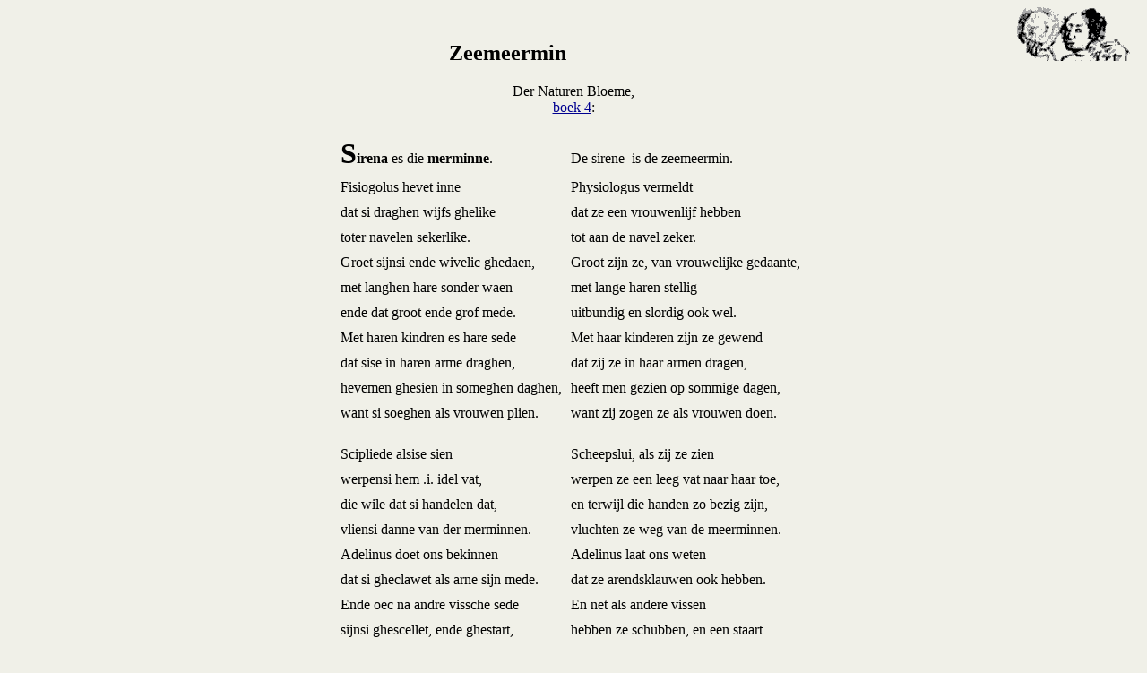

--- FILE ---
content_type: text/html
request_url: https://adcs.home.xs4all.nl/NatBl/fabel/zmeermin.html
body_size: 4132
content:
<!DOCTYPE HTML PUBLIC "-//W3C//DTD HTML 3.2//EN"><HTML><HEAD><TITLE>Zeemeermin</TITLE>
<meta name="viewport" content="width=device-width, initial-scale=1">
<BODY BGCOLOR="#F0F0E8" LINK="#000090" VLINK="#303000">	
<!-- 7/08/20-->

<IMG SRC="afb/mermnB.GIF" ALIGN=RIGHT WIDTH=144 HEIGHT=60 ALT="zeemeermin met spiegel, detail"><BR>
<CENTER><H2> Zeemeermin </H2>Der Naturen Bloeme, <BR><A HREF="../NatBl04.html#Sirena">boek 4</A>:<BR CLEAR=RIGHT><BR>
<TABLE CELLPADDING=4><TR><TD><B><BIG><FONT SIZE="+3">S</FONT></BIG>irena</B> es die <B>merminne</B>.<TD>De sirene<BIG><FONT SIZE="+3">&nbsp;</FONT></BIG>is de zeemeermin.<TR><TD>Fisiogolus hevet inne<TD>Physiologus vermeldt<TR><TD>dat si draghen wijfs ghelike<TD>dat ze een vrouwenlijf hebben<TR><TD>toter navelen sekerlike.<TD>tot aan de navel zeker.<TR><TD>Groet sijnsi ende wivelic ghedaen,<TD>Groot zijn ze, van vrouwelijke gedaante, <TR><TD>met langhen hare sonder waen<TD>met lange haren stellig<TR><TD>ende dat groot ende grof mede.<TD>uitbundig en slordig ook wel.<TR><TD>Met haren kindren es hare sede<TD>Met haar kinderen zijn ze gewend<TR><TD>dat sise in haren arme draghen,<TD>dat zij ze in haar armen dragen,<TR><TD>hevemen ghesien in someghen daghen,<TD>heeft men gezien op sommige dagen,<TR><TD>want si soeghen als vrouwen plien.<BR><BR><TD>want zij zogen ze als vrouwen doen.<BR><BR><TR><TD>Scipliede alsise sien<TD>Scheepslui, als zij ze zien<TR><TD>werpensi hem .i. idel vat,<TD>werpen ze een leeg vat naar haar toe,<TR><TD>die wile dat si handelen dat,<TD>en terwijl die handen zo bezig zijn,<TR><TD>vliensi danne van der merminnen.<TD>vluchten ze weg van de meerminnen.<TR><TD>Adelinus doet ons bekinnen<TD>Adelinus laat ons weten<TR><TD>dat si gheclawet als arne sijn mede.<TD>dat ze arendsklauwen ook hebben.<TR><TD>Ende oec na andre vissche sede<TD>En net als andere vissen<TR><TD>sijnsi ghescellet, ende ghestart,<TD>hebben ze schubben, en een staart<TR><TD>dar si hem mede stieren ter vart.<TD>waarmee ze zich sturen bij het zwemmen.

</TABLE><P><IMG SRC="afb/meerminB.GIF" WIDTH=480 HEIGHT=237 ALT="zeemeermin met spiegel"><P>
<small><small> Londens hs (uit <A HREF="http://www.dbnl.org/tekst/maer002dern03_01/maer002dern03_01_0005.htm">PB</A>)</small></small>&nbsp;<P><BR>

<TABLE CELLPADDING=4><TR><TD>Enen luud hebbensi so dore soete:<TD>Een geluid maken ze zo heel zoet:<TR><TD>alse scipliede met goeder moete<TD>als scheepslui bij gelegenheid<TR><TD>ghent horen, so nes gheen man<TD>dat horen, dan is er geen man<TR><TD>die des slaeps ontvechten can,<TD>die aan de slaap ontkomen kan,<TR><TD>dan verdrincsise ende scueren.<TD>dan verdrinken ze hem en rijten 'm uiteen.<TR><TD>Men vintse te menegher uere<TD>Men vindt ze op allerlei tijden<TR><TD>in zewen, ende somwile in riviere.<BR><BR><TD>in zee&euml;n, en soms in rivieren.<BR><BR><TR><TD>Some, die kinnen hare maniere,<TD>Sommigen, die weten wat zij doen,<TR><TD>alsi vorbi sullen liden<TD>als ze voorbij zullen varen<TR><TD>stoppensi hare oren tien tiden,<TD>stoppen ze hun oren dicht,<TR><TD>so dat si den sanc niet horen;<TD>zo dat ze de zang niet horen;<TR><TD>ende ne consise niet verdoren.<TD>en dan raken ze niet in de war.<TR><TD>Ulixus waent die meneghe mede<TD>Odysseus heeft naar men meent<TR><TD>dat eerst vant bendichede.<TD>deze list het eerst bedacht.

<TR><TD COLSPAN=2 ALIGN=CENTER><BR><BR>
<A HREF="https://galerij.kb.nl/kb.html#/nl/dernaturenbloeme/page/110/zoom/3/lat/-55/lng/104">
<IMG SRC="../fig/04/KA16_109R_MIN_B1T.JPG" WIDTH=250 HEIGHT=166 BORDER=1 ALT="sirena"></A> <!--125x83--><BR>
<small><small> KB, <A HREF="https://www.kb.nl/themas/middeleeuwen/der-naturen-bloeme-jacob-van-maerlant">KA 16</A>. </small></small>&nbsp;

</TABLE></CENTER><P><BR>&nbsp; In <A HREF="../NatBl12.html#marminne">boek 12</A>: zeemeermin gegraveerd op een witte steen, met spiegel en ".i. telch van .i. bome", dat is een boomtak*); de steen, in goud gezet en dan in de hand besloten, "latet sine dragre niet messchien" (laat zijn drager niets slechts geschieden). Even verder: een steen met een basilisk en een 'merminne', die beschermt tegen alle giftige beesten. <BR>
&nbsp; &nbsp; <small> *)&nbsp; Een kam. Zie <A HREF="http://bestiary.ca/beasts/beast283.htm">Medieval Bestiary</A>, en <A HREF="http://ckd.hosting.ru.nl/stalla/Zoeken/Resultaat/73?language=nl">koorbank</A>-figuren.<!--http://www.let.ru.nl/ckd/koorbank/zoeken.php?lang=nl (zoek met 'zeemeermin')--> </small><P><BR><A NAME="Nereides"></A>&nbsp; Elders in <A HREF="../NatBl04.html#Nereides">boek 4</A>: <P>

<CENTER><TABLE CELLPADDING=4><TR><TD><B><BIG><FONT SIZE="+3">N</FONT></BIG>ereides</B> sijn wel bekint<TD>Nere&iuml;den<BIG><FONT SIZE="+3">&nbsp;</FONT></BIG>zijn wel bekend<TR><TD>over wonder die men in die ze vint,<TD>onder de wonderen in de zee,<TR><TD>die die heidine bekinnen<TD>die de heidenen erkennen<TR><TD>over hare <B>zee godinnen</B>.<TD>als hun zeegodinnen.<TR><TD>Plinius seit al over waer<TD>Plinius zegt dat het zo is<TR><TD>dat si sijn al ru ghehar,<TD>dat ze heel ruig zijn behaard,<TR><TD>ende int anschijn sonder waen<TD>en in het gezicht zonder twijfel<TR><TD>een deel na den mensce ghedaen.<BR><BR><TD>gedeeltelijk als mensen gevormd.<BR><BR><TR><TD>Weltijt datter .i. sterven sal,<TD>Ten tijde dat er een sterven zal,<TR><TD>so hormenre droeve ghescal<TD>dan hoort men er droef geschal<TR><TD>van alden andren, clene ende groet.<TD>van de anderen, klein en groot.<TR><TD>Want si bewenen hare doot,<TD>Want zij bewenen haar dood,<TR><TD>die swar es, ende niet ne mach<TD>die zwaar is, en die niemand kan<TR><TD>ontgaen die leven onder den dach.<TD>ontvluchten, van allen die leven.

<TR><TD COLSPAN=2 ALIGN=CENTER><BR><BR>
<A HREF="https://galerij.kb.nl/kb.html#/nl/dernaturenbloeme/page/109/zoom/3/lat/-2/lng/35.859375">
<IMG SRC="../fig/04/KA16_108R_MIN_A1T.JPG" WIDTH=250 HEIGHT=166 BORDER=1 ALT="nereides"></A> <!--125x83--><BR>
<small><small> KB, <A HREF="https://www.kb.nl/themas/middeleeuwen/der-naturen-bloeme-jacob-van-maerlant">KA 16</A>. </small></small>&nbsp;

</TABLE></CENTER><P><BR><BR><!--<P><BR>Afbeelding in <A HREF="http://www.etcl.nl/bc/whs/bnm/bnmimage/00000520.jpg">Leids handschrift</A>--><A NAME="Monachos"></A>&nbsp; De mannelijke tegenhanger is de <b>zeemonnik</b>, ook in <A HREF="../NatBl04.html#Monachos_maris">boek 4</A>: <P>

<CENTER><TABLE CELLPADDING=4><TR><TD><B><BIG><FONT SIZE="+3">M</FONT></BIG>onachos maris</B> es in die zee<TD>Monachus maris<BIG><FONT SIZE="+3">&nbsp;</FONT></BIG>is in de zee<TR><TD>.i. <B>monc</B>, dits wonder me.<TD>een monnik, en ook een wonder.<TR><TD>Hort wat wondre icker of lese,<TD>Hoor wat voor wonderlijks ik erover lees,<TR><TD>in die Bartschsce zee vindmen dese.<TD>in de Britse zee zijn ze te vinden.<TR><TD>Boven es hi sonder waen<TD>Van boven is hij ongetwijfeld<TR><TD>vele na den mensce ghedaen:<TD>vrijwel als de mens gevormd:<TR><TD>.i. brede crune, des ghelovet,<TD>een brede kruin, echt waar,<TR><TD>.i. rinc van hare up sijn hovet,<TD>een ring van haar op zijn hoofd,<TR><TD>also als die monc pliet.<TD>net als bij de monnik.<TR><TD>d'Upperste leppe en hevet hi niet;<TD>Een bovenlip heeft hij niet;<TR><TD>tande ende nese es hem al een.<TD>tanden en neus gaan samen.<TR><TD>Beneden ne hevet hi ghene been,<TD>Van onder heeft hij geen benen,<TR><TD>dar es hi alse en visch ghemaket.<TD>daar is hij als een vis gemaakt.

</TABLE><P><IMG SRC="afb/meermanB.GIF" WIDTH=496 HEIGHT=232 ALT="zeemonnik"><P>
<small><small> Londens hs (uit <A HREF="http://www.dbnl.org/tekst/maer002dern03_01/maer002dern03_01_0005.htm">PB</A>)</small></small><P><BR>

<TABLE CELLPADDING=4><TR><TD>Dit dier als hem.i. man ghenaket,<TD>Dit dier, als een mens hem nadert,<TR><TD>het dan springhet ende speelt,<TD>gaat dan springen en spelen,<TR><TD>ontier ende et dien raet gheteelt<TD>totdat het een middel vindt <TR><TD>dat hetten mach int water slepen.<TD>om hem in het water te slepen.<TR><TD>Ende alsettene also hevet ghegrepen<TD>En als het hem dan heeft gegrepen<TR><TD>etet den man, om dat minnet<TD>eet het de mens op, want het houdt<TR><TD>menschen vleesch vor al dat kinnet.<TD>het meest van mensenvlees.

<TR><TD COLSPAN=2 ALIGN=CENTER><BR><BR>
<A HREF="https://galerij.kb.nl/kb.html#/nl/dernaturenbloeme/page/109/zoom/3/lat/-41/lng/-41">
<IMG SRC="../fig/04/KA16_107V_MIN_B2T.JPG" WIDTH=250 HEIGHT=166 BORDER=1 ALT="monachos maris"></A><!--125x83--> <BR>
<small><small> KB, <A HREF="https://www.kb.nl/themas/middeleeuwen/der-naturen-bloeme-jacob-van-maerlant">KA 16</A>. </small></small>&nbsp;

</TABLE></CENTER><P><BR><BR>

&nbsp; Afbeelding uit <A HREF="http://www.uni-mannheim.de/mateo/camenaref/jonston/vol1/jpg/s248.html">Jonston</A> (<A HREF="https://objects.library.uu.nl/reader/1874-21171?page=87">1660</A>, <A HREF="https://objects.library.uu.nl/reader/1874-21171?page=223">tekst</A><!--p. 168-->): "Mensvormige vis". <P>
<CENTER><IMG SRC="afb/meermin.GIF" WIDTH=480 HEIGHT=224 ALT="Jonston"></CENTER> <P><BR><BR>

&nbsp; Jonston verwijst naar Kircher, <I>Magnes sive de arte magnetica</I> (1643), p. 675 (afb. p. <A HREF="http://www.rarebookroom.org/Control/kirmag/index.html?page=376">676</A>). <BR>
&nbsp; Zie ook Aldrovandi, <I><A HREF="http://alfama.sim.ucm.es/dioscorides/consulta_libro.asp?ref=X533820064">Monstrorum historia</A></I>, 354 (Im. 361). <BR>
&nbsp; En: <A HREF="http://www.pibburns.com/legendan.htm#legendan4">Merfolk</A>, bij Legendary Creatures.<P><BR>&nbsp; Tegenwoordig heeft een sirene niet meer een "luud so dore soete".<BR>&nbsp; Sirenen werden ook vaak voorgesteld als vogels. <!--Zie: Greek Mythology - <A HREF="http://hsa.brown.edu/~maicar/SIRENS.html">Siren</A>, en: Pantheon, <A HREF="http://www.pantheon.org/articles/s/sirens.html">Sirens</A>.--> <BR>&nbsp; In <A HREF="NatBl06.html#Sirena">boek 6</A> is er een snelle slang die sirene heet, ook in Aberdeen Bestiary: <A HREF="http://www.abdn.ac.uk/bestiary/comment/69vsiref.hti">speedy siren</A>. <P><BR>

&nbsp; De zeemonnik is de <A HREF="http://nl.wikipedia.org/wiki/Monniksrobben">monniksrob</A> geworden, met huidplooien als een monnikskap. <BR>
&nbsp; Zie ook de <A HREF="../NatBl04.html#Zitiron">zeeridder</A> in boek 4. Afbeelding op <A HREF="http://ckd.hosting.ru.nl/stalla/Zoeken/Resultaat/194">koorbank</A><!--http://www.let.ru.nl/ckd/koorbank/zoeken.php?lang=nl (zoek met 'meerman')-->.<P><BR>
<HR><CENTER><A HREF="index.html">Fabeldieren</A> , <A HREF="../index.html">Der Naturen Bloeme</A></CENTER>